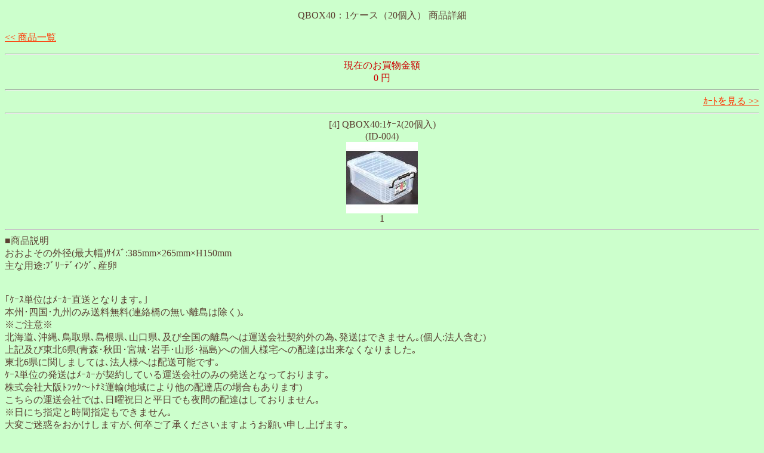

--- FILE ---
content_type: text/html; charset=Shift_JIS
request_url: https://senkuwa.com/qbox-case/web_cart/mobile/detail.php?PHPSESSID=6o3cfb3fove3s28dnho0p8k64iv6itvl&sc=&sw=&p=0&n=4
body_size: 1757
content:
<!DOCTYPE html PUBLIC "-//W3C//DTD XHTML 1.0 Transitional//EN" "http://www.w3.org/TR/xhtml1/DTD/xhtml1-transitional.dtd">
<html xmlns="http://www.w3.org/1999/xhtml" xml:lang="ja" lang="ja">
<head>
<title>QBOX40：1ケース（20個入） 商品詳細</title>
<meta http-equiv="Content-Type" content="text/html; charset=Shift_JIS" />
</head>
<body bgcolor="#ccffcc" text="#5c4033" link="#ff3300" vlink="#0033ff">
<div align="center">
<p>QBOX40：1ケース（20個入） 商品詳細</p>
</div>
<div>
<p><a href="view.php?PHPSESSID=h6ng12u7if97f7ulv3o7n5m9q1f21egk&amp;sc=&amp;sw=&amp;p=0">&lt;&lt; 商品一覧</a></p><hr />
<div align="center"><font color="#cc0000">現在のお買物金額<br />0 円</font></div>
<hr />
<div align="right"><a href="cart.php?PHPSESSID=h6ng12u7if97f7ulv3o7n5m9q1f21egk&amp;sc=&amp;sw=&amp;p=0&amp;n=4">ｶｰﾄを見る &gt;&gt;</a></div>
<hr />
<div align="center">
[4] QBOX40:1ｹｰｽ(20個入)<br />
(ID-004)<br />
<img src="../img.php?path=.%2Fitem_img%2F4_0.jpg&amp;scale=120" alt="QBOX40:1ｹｰｽ(20個入)" width="120" height="120" /><br />
1 <hr />
</div>
<form method="post" action="cart.php?PHPSESSID=h6ng12u7if97f7ulv3o7n5m9q1f21egk&amp;sc=&amp;sw=&amp;p=0&amp;n=4&amp;im=0">
■商品説明<br />
おおよその外径(最大幅)ｻｲｽﾞ:385mm×265mm×H150mm <br />主な用途:ﾌﾞﾘｰﾃﾞｨﾝｸﾞ､産卵<br /><br /><br />｢ｹｰｽ単位はﾒｰｶｰ直送となります｡｣<br />本州･四国･九州のみ送料無料(連絡橋の無い離島は除く)｡<br />※ご注意※<br />北海道､沖縄､鳥取県､島根県､山口県､及び全国の離島へは運送会社契約外の為､発送はできません｡(個人:法人含む)<br />上記及び東北6県(青森･秋田･宮城･岩手･山形･福島)への個人様宅への配達は出来なくなりました｡<br />東北6県に関しましては､法人様へは配送可能です｡<br />ｹｰｽ単位の発送はﾒｰｶｰが契約している運送会社のみの発送となっております｡<br />株式会社大阪ﾄﾗｯｸ～ﾄﾅﾐ運輸(地域により他の配達店の場合もあります)<br />こちらの運送会社では､日曜祝日と平日でも夜間の配達はしておりません｡<br />※日にち指定と時間指定もできません｡<br />大変ご迷惑をおかけしますが､何卒ご了承くださいますようお願い申し上げます｡<br />平日の日中に受け取れないお客様は単品販売(ばら売り)でご購入下さい｡<br />単品販売(ばら売り)は､ｸﾛﾈｺﾔﾏﾄにて発送しております｡<br />※お買い物の際は必ず通信販売規定をご確認下さい｡※<br />
<br />
<font color="#ff3333">ご注意:20個で1ｹｰｽとなります｡</font>
<hr />
■価格(税込)<br />
12,600円
<hr />
■数量<br />
<select name="i_cnt">
<option value="1">1</option>
<option value="2">2</option>
<option value="3">3</option>
<option value="4">4</option>
<option value="5">5</option>
<option value="6">6</option>
<option value="7">7</option>
<option value="8">8</option>
<option value="9">9</option>
<option value="10">10</option>
<option value="11">11</option>
<option value="12">12</option>
<option value="13">13</option>
<option value="14">14</option>
<option value="15">15</option>
<option value="16">16</option>
<option value="17">17</option>
<option value="18">18</option>
<option value="19">19</option>
<option value="20">20</option>
<option value="21">21</option>
<option value="22">22</option>
<option value="23">23</option>
<option value="24">24</option>
<option value="25">25</option>
<option value="26">26</option>
<option value="27">27</option>
<option value="28">28</option>
<option value="29">29</option>
<option value="30">30</option>
</select>
ｹｰｽ
(在庫9,822ｹｰｽ)<br />
<input type="submit" value="ｶｰﾄに入れる" />
<input type="hidden" name="i_num" value="4" />
<input type="hidden" name="cart_md" value="in" />
<input type="hidden" name="code_hint" value="あ" />
</form>
<hr />
<div align="right"><a href="cart.php?PHPSESSID=h6ng12u7if97f7ulv3o7n5m9q1f21egk&amp;sc=&amp;sw=&amp;p=0&amp;n=4">ｶｰﾄを見る &gt;&gt;</a></div>
<hr />
<p><a href="view.php?PHPSESSID=h6ng12u7if97f7ulv3o7n5m9q1f21egk&amp;sc=&amp;sw=&amp;p=0">&lt;&lt; 商品一覧</a></p></div>
<div align="center">
<p><a href="http://www.cgis.biz/">WebCart ｼｮｯﾋﾟﾝｸﾞｶｰﾄ</a></p>
</div>
</body>
</html>
